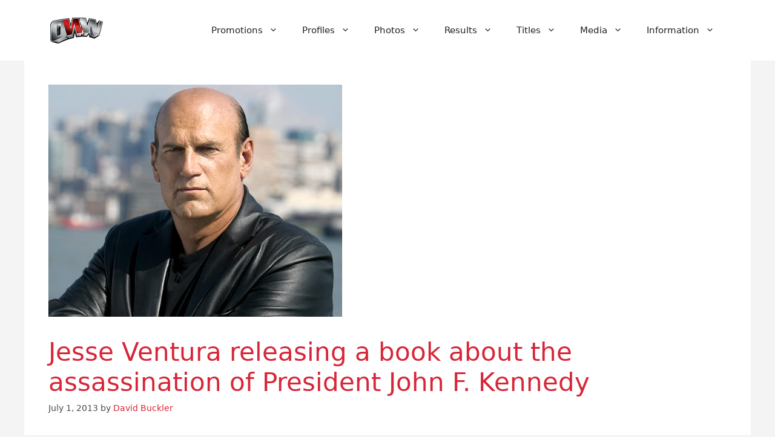

--- FILE ---
content_type: text/html; charset=utf-8
request_url: https://www.google.com/recaptcha/api2/aframe
body_size: 268
content:
<!DOCTYPE HTML><html><head><meta http-equiv="content-type" content="text/html; charset=UTF-8"></head><body><script nonce="Mlbjj026Dbt5fG3zyQBwiA">/** Anti-fraud and anti-abuse applications only. See google.com/recaptcha */ try{var clients={'sodar':'https://pagead2.googlesyndication.com/pagead/sodar?'};window.addEventListener("message",function(a){try{if(a.source===window.parent){var b=JSON.parse(a.data);var c=clients[b['id']];if(c){var d=document.createElement('img');d.src=c+b['params']+'&rc='+(localStorage.getItem("rc::a")?sessionStorage.getItem("rc::b"):"");window.document.body.appendChild(d);sessionStorage.setItem("rc::e",parseInt(sessionStorage.getItem("rc::e")||0)+1);localStorage.setItem("rc::h",'1768573336561');}}}catch(b){}});window.parent.postMessage("_grecaptcha_ready", "*");}catch(b){}</script></body></html>